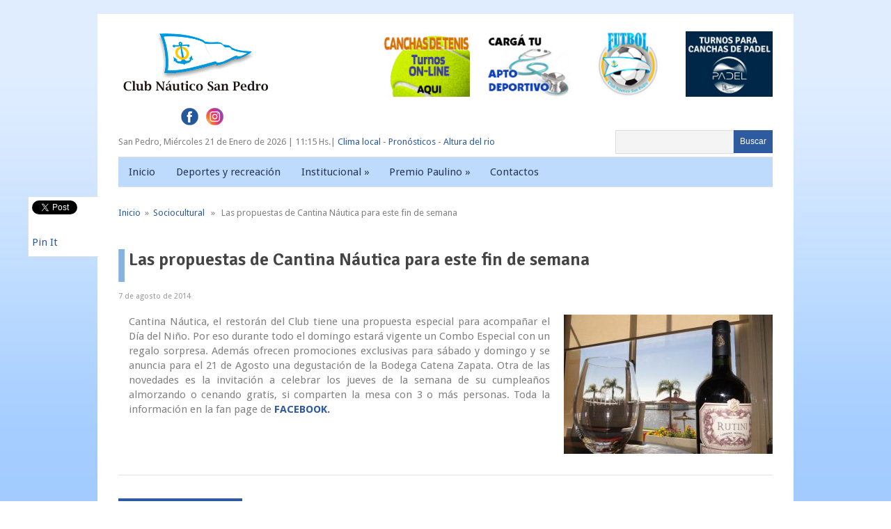

--- FILE ---
content_type: text/html; charset=UTF-8
request_url: https://nauticosanpedro.com.ar/articulo-5022/
body_size: 11204
content:
<!DOCTYPE html>
<html class="no-js" lang="es-AR">
<head>
	<meta charset="UTF-8">
	<title>  Las propuestas de Cantina Náutica para este fin de semana</title>
	<link rel="icon" href="https://nauticosanpedro.com.ar/wp-content/uploads/2016/08/icono.jpg" type="image/x-icon" />
<!--iOS/android/handheld specific -->	
<link rel="apple-touch-icon" href="apple-touch-icon.png">
<meta name="viewport" content="width=device-width, initial-scale=1.0">
<meta name="apple-mobile-web-app-capable" content="yes">
<meta name="apple-mobile-web-app-status-bar-style" content="black">
	<link rel="stylesheet" type="text/css" media="all" href="https://nauticosanpedro.com.ar/wp-content/themes/fashionblog/style.css" />
	<link rel="pingback" href="https://nauticosanpedro.com.ar/xmlrpc.php" />
			<!--[if lt IE 9]>
	<script src="http://html5shim.googlecode.com/svn/trunk/html5.js"></script>
	<![endif]-->
	<!--start fonts-->
<link href="https://fonts.googleapis.com/css?family=Signika:400,600,700" rel="stylesheet" type="text/css">
<style type="text/css">
.title, .total-comments, .footer-widgets h3, .widget h3, .fn, .reply, .contact-submit, #cancel-comment-reply-link, .relPostTitle, h1,h2,h3,h4,h5,h6 { font-family: 'Signika', sans-serif;}
</style>
<link href="https://fonts.googleapis.com/css?family=Droid Sans:400,400italic,700,700italic" rel="stylesheet" type="text/css">
<style type="text/css">
body {font-family: 'Droid Sans', sans-serif;}
</style>
<!--end fonts-->
<script src="//ajax.googleapis.com/ajax/libs/jquery/1.8.2/jquery.min.js"></script>
<script src="https://nauticosanpedro.com.ar/wp-content/themes/fashionblog/js/modernizr.min.js"></script>
<script src="https://nauticosanpedro.com.ar/wp-content/themes/fashionblog/js/customscript.js" type="text/javascript"></script>
<!--start slider-->
<!--end slider-->
<style type="text/css">
body {background-color:#FFFFFF;}
body {background-image: url(https://nauticosanpedro.com.ar/wp-content/uploads/2016/08/Home_NauticaSP.jpg);}
.mts-subscribe input[type="submit"], .related-posts h3 span, .postauthor h4 span, .category-head, .currenttext, .pagination a:hover, .reply, .total-comments, #commentform input#submit, .tagcloud a, .sbutton, .children .commentArrow, .secondary-navigation a:hover, .secondary-navigation ul ul a:hover, .current-menu-item a, .widget h3 span, .related-posts h3 span, .postauthor h4 span, .total-comments, #respond h4 span {background-color:#2e5ba0; }
#header, .post.excerpt, #sidebars .widget, .footer-widgets, .tagcloud a, #tabber, .single_post, .single_page,.ss-full-width, input#author:hover, input#email:hover, input#url:hover, #comment:hover  {border-color:#2e5ba0; }
.single_post a, a:hover, #logo a, .textwidget a, #commentform a, .copyrights a:hover, .readMore a, .slidertitle, .widget li a:hover, a, #tabber .inside li div.info .entry-title a:hover {color:#2e5ba0; }
#tabber ul.tabs li a.selected { border-top-color:#2e5ba0; }
.commentlist .children li, .post-single-content blockquote { border-left-color:#2e5ba0; }
.shareit { top: 282px; left: auto; z-index: 0; margin: 0 0 0 -130px; width: 90px; position: fixed; overflow: hidden; padding: 5px; background: white; border: 1px solid #E2E2E2; border-right: 0;}
.share-item {margin: 2px;}
</style>
	<meta name='robots' content='max-image-preview:large' />
<link rel='dns-prefetch' href='//code.jquery.com' />
<link rel="alternate" type="application/rss+xml" title="Club Náutico San Pedro &raquo; Feed" href="https://nauticosanpedro.com.ar/feed/" />
<link rel="alternate" type="application/rss+xml" title="Club Náutico San Pedro &raquo; RSS de los comentarios" href="https://nauticosanpedro.com.ar/comments/feed/" />
<link rel="alternate" type="application/rss+xml" title="Club Náutico San Pedro &raquo; Las propuestas de Cantina Náutica para este fin de semana RSS de los comentarios" href="https://nauticosanpedro.com.ar/articulo-5022/feed/" />
<link rel="alternate" title="oEmbed (JSON)" type="application/json+oembed" href="https://nauticosanpedro.com.ar/wp-json/oembed/1.0/embed?url=https%3A%2F%2Fnauticosanpedro.com.ar%2Farticulo-5022%2F" />
<link rel="alternate" title="oEmbed (XML)" type="text/xml+oembed" href="https://nauticosanpedro.com.ar/wp-json/oembed/1.0/embed?url=https%3A%2F%2Fnauticosanpedro.com.ar%2Farticulo-5022%2F&#038;format=xml" />
<style id='wp-img-auto-sizes-contain-inline-css' type='text/css'>
img:is([sizes=auto i],[sizes^="auto," i]){contain-intrinsic-size:3000px 1500px}
/*# sourceURL=wp-img-auto-sizes-contain-inline-css */
</style>
<style id='wp-emoji-styles-inline-css' type='text/css'>

	img.wp-smiley, img.emoji {
		display: inline !important;
		border: none !important;
		box-shadow: none !important;
		height: 1em !important;
		width: 1em !important;
		margin: 0 0.07em !important;
		vertical-align: -0.1em !important;
		background: none !important;
		padding: 0 !important;
	}
/*# sourceURL=wp-emoji-styles-inline-css */
</style>
<style id='wp-block-library-inline-css' type='text/css'>
:root{--wp-block-synced-color:#7a00df;--wp-block-synced-color--rgb:122,0,223;--wp-bound-block-color:var(--wp-block-synced-color);--wp-editor-canvas-background:#ddd;--wp-admin-theme-color:#007cba;--wp-admin-theme-color--rgb:0,124,186;--wp-admin-theme-color-darker-10:#006ba1;--wp-admin-theme-color-darker-10--rgb:0,107,160.5;--wp-admin-theme-color-darker-20:#005a87;--wp-admin-theme-color-darker-20--rgb:0,90,135;--wp-admin-border-width-focus:2px}@media (min-resolution:192dpi){:root{--wp-admin-border-width-focus:1.5px}}.wp-element-button{cursor:pointer}:root .has-very-light-gray-background-color{background-color:#eee}:root .has-very-dark-gray-background-color{background-color:#313131}:root .has-very-light-gray-color{color:#eee}:root .has-very-dark-gray-color{color:#313131}:root .has-vivid-green-cyan-to-vivid-cyan-blue-gradient-background{background:linear-gradient(135deg,#00d084,#0693e3)}:root .has-purple-crush-gradient-background{background:linear-gradient(135deg,#34e2e4,#4721fb 50%,#ab1dfe)}:root .has-hazy-dawn-gradient-background{background:linear-gradient(135deg,#faaca8,#dad0ec)}:root .has-subdued-olive-gradient-background{background:linear-gradient(135deg,#fafae1,#67a671)}:root .has-atomic-cream-gradient-background{background:linear-gradient(135deg,#fdd79a,#004a59)}:root .has-nightshade-gradient-background{background:linear-gradient(135deg,#330968,#31cdcf)}:root .has-midnight-gradient-background{background:linear-gradient(135deg,#020381,#2874fc)}:root{--wp--preset--font-size--normal:16px;--wp--preset--font-size--huge:42px}.has-regular-font-size{font-size:1em}.has-larger-font-size{font-size:2.625em}.has-normal-font-size{font-size:var(--wp--preset--font-size--normal)}.has-huge-font-size{font-size:var(--wp--preset--font-size--huge)}.has-text-align-center{text-align:center}.has-text-align-left{text-align:left}.has-text-align-right{text-align:right}.has-fit-text{white-space:nowrap!important}#end-resizable-editor-section{display:none}.aligncenter{clear:both}.items-justified-left{justify-content:flex-start}.items-justified-center{justify-content:center}.items-justified-right{justify-content:flex-end}.items-justified-space-between{justify-content:space-between}.screen-reader-text{border:0;clip-path:inset(50%);height:1px;margin:-1px;overflow:hidden;padding:0;position:absolute;width:1px;word-wrap:normal!important}.screen-reader-text:focus{background-color:#ddd;clip-path:none;color:#444;display:block;font-size:1em;height:auto;left:5px;line-height:normal;padding:15px 23px 14px;text-decoration:none;top:5px;width:auto;z-index:100000}html :where(.has-border-color){border-style:solid}html :where([style*=border-top-color]){border-top-style:solid}html :where([style*=border-right-color]){border-right-style:solid}html :where([style*=border-bottom-color]){border-bottom-style:solid}html :where([style*=border-left-color]){border-left-style:solid}html :where([style*=border-width]){border-style:solid}html :where([style*=border-top-width]){border-top-style:solid}html :where([style*=border-right-width]){border-right-style:solid}html :where([style*=border-bottom-width]){border-bottom-style:solid}html :where([style*=border-left-width]){border-left-style:solid}html :where(img[class*=wp-image-]){height:auto;max-width:100%}:where(figure){margin:0 0 1em}html :where(.is-position-sticky){--wp-admin--admin-bar--position-offset:var(--wp-admin--admin-bar--height,0px)}@media screen and (max-width:600px){html :where(.is-position-sticky){--wp-admin--admin-bar--position-offset:0px}}

/*# sourceURL=wp-block-library-inline-css */
</style><style id='global-styles-inline-css' type='text/css'>
:root{--wp--preset--aspect-ratio--square: 1;--wp--preset--aspect-ratio--4-3: 4/3;--wp--preset--aspect-ratio--3-4: 3/4;--wp--preset--aspect-ratio--3-2: 3/2;--wp--preset--aspect-ratio--2-3: 2/3;--wp--preset--aspect-ratio--16-9: 16/9;--wp--preset--aspect-ratio--9-16: 9/16;--wp--preset--color--black: #000000;--wp--preset--color--cyan-bluish-gray: #abb8c3;--wp--preset--color--white: #ffffff;--wp--preset--color--pale-pink: #f78da7;--wp--preset--color--vivid-red: #cf2e2e;--wp--preset--color--luminous-vivid-orange: #ff6900;--wp--preset--color--luminous-vivid-amber: #fcb900;--wp--preset--color--light-green-cyan: #7bdcb5;--wp--preset--color--vivid-green-cyan: #00d084;--wp--preset--color--pale-cyan-blue: #8ed1fc;--wp--preset--color--vivid-cyan-blue: #0693e3;--wp--preset--color--vivid-purple: #9b51e0;--wp--preset--gradient--vivid-cyan-blue-to-vivid-purple: linear-gradient(135deg,rgb(6,147,227) 0%,rgb(155,81,224) 100%);--wp--preset--gradient--light-green-cyan-to-vivid-green-cyan: linear-gradient(135deg,rgb(122,220,180) 0%,rgb(0,208,130) 100%);--wp--preset--gradient--luminous-vivid-amber-to-luminous-vivid-orange: linear-gradient(135deg,rgb(252,185,0) 0%,rgb(255,105,0) 100%);--wp--preset--gradient--luminous-vivid-orange-to-vivid-red: linear-gradient(135deg,rgb(255,105,0) 0%,rgb(207,46,46) 100%);--wp--preset--gradient--very-light-gray-to-cyan-bluish-gray: linear-gradient(135deg,rgb(238,238,238) 0%,rgb(169,184,195) 100%);--wp--preset--gradient--cool-to-warm-spectrum: linear-gradient(135deg,rgb(74,234,220) 0%,rgb(151,120,209) 20%,rgb(207,42,186) 40%,rgb(238,44,130) 60%,rgb(251,105,98) 80%,rgb(254,248,76) 100%);--wp--preset--gradient--blush-light-purple: linear-gradient(135deg,rgb(255,206,236) 0%,rgb(152,150,240) 100%);--wp--preset--gradient--blush-bordeaux: linear-gradient(135deg,rgb(254,205,165) 0%,rgb(254,45,45) 50%,rgb(107,0,62) 100%);--wp--preset--gradient--luminous-dusk: linear-gradient(135deg,rgb(255,203,112) 0%,rgb(199,81,192) 50%,rgb(65,88,208) 100%);--wp--preset--gradient--pale-ocean: linear-gradient(135deg,rgb(255,245,203) 0%,rgb(182,227,212) 50%,rgb(51,167,181) 100%);--wp--preset--gradient--electric-grass: linear-gradient(135deg,rgb(202,248,128) 0%,rgb(113,206,126) 100%);--wp--preset--gradient--midnight: linear-gradient(135deg,rgb(2,3,129) 0%,rgb(40,116,252) 100%);--wp--preset--font-size--small: 13px;--wp--preset--font-size--medium: 20px;--wp--preset--font-size--large: 36px;--wp--preset--font-size--x-large: 42px;--wp--preset--spacing--20: 0.44rem;--wp--preset--spacing--30: 0.67rem;--wp--preset--spacing--40: 1rem;--wp--preset--spacing--50: 1.5rem;--wp--preset--spacing--60: 2.25rem;--wp--preset--spacing--70: 3.38rem;--wp--preset--spacing--80: 5.06rem;--wp--preset--shadow--natural: 6px 6px 9px rgba(0, 0, 0, 0.2);--wp--preset--shadow--deep: 12px 12px 50px rgba(0, 0, 0, 0.4);--wp--preset--shadow--sharp: 6px 6px 0px rgba(0, 0, 0, 0.2);--wp--preset--shadow--outlined: 6px 6px 0px -3px rgb(255, 255, 255), 6px 6px rgb(0, 0, 0);--wp--preset--shadow--crisp: 6px 6px 0px rgb(0, 0, 0);}:where(.is-layout-flex){gap: 0.5em;}:where(.is-layout-grid){gap: 0.5em;}body .is-layout-flex{display: flex;}.is-layout-flex{flex-wrap: wrap;align-items: center;}.is-layout-flex > :is(*, div){margin: 0;}body .is-layout-grid{display: grid;}.is-layout-grid > :is(*, div){margin: 0;}:where(.wp-block-columns.is-layout-flex){gap: 2em;}:where(.wp-block-columns.is-layout-grid){gap: 2em;}:where(.wp-block-post-template.is-layout-flex){gap: 1.25em;}:where(.wp-block-post-template.is-layout-grid){gap: 1.25em;}.has-black-color{color: var(--wp--preset--color--black) !important;}.has-cyan-bluish-gray-color{color: var(--wp--preset--color--cyan-bluish-gray) !important;}.has-white-color{color: var(--wp--preset--color--white) !important;}.has-pale-pink-color{color: var(--wp--preset--color--pale-pink) !important;}.has-vivid-red-color{color: var(--wp--preset--color--vivid-red) !important;}.has-luminous-vivid-orange-color{color: var(--wp--preset--color--luminous-vivid-orange) !important;}.has-luminous-vivid-amber-color{color: var(--wp--preset--color--luminous-vivid-amber) !important;}.has-light-green-cyan-color{color: var(--wp--preset--color--light-green-cyan) !important;}.has-vivid-green-cyan-color{color: var(--wp--preset--color--vivid-green-cyan) !important;}.has-pale-cyan-blue-color{color: var(--wp--preset--color--pale-cyan-blue) !important;}.has-vivid-cyan-blue-color{color: var(--wp--preset--color--vivid-cyan-blue) !important;}.has-vivid-purple-color{color: var(--wp--preset--color--vivid-purple) !important;}.has-black-background-color{background-color: var(--wp--preset--color--black) !important;}.has-cyan-bluish-gray-background-color{background-color: var(--wp--preset--color--cyan-bluish-gray) !important;}.has-white-background-color{background-color: var(--wp--preset--color--white) !important;}.has-pale-pink-background-color{background-color: var(--wp--preset--color--pale-pink) !important;}.has-vivid-red-background-color{background-color: var(--wp--preset--color--vivid-red) !important;}.has-luminous-vivid-orange-background-color{background-color: var(--wp--preset--color--luminous-vivid-orange) !important;}.has-luminous-vivid-amber-background-color{background-color: var(--wp--preset--color--luminous-vivid-amber) !important;}.has-light-green-cyan-background-color{background-color: var(--wp--preset--color--light-green-cyan) !important;}.has-vivid-green-cyan-background-color{background-color: var(--wp--preset--color--vivid-green-cyan) !important;}.has-pale-cyan-blue-background-color{background-color: var(--wp--preset--color--pale-cyan-blue) !important;}.has-vivid-cyan-blue-background-color{background-color: var(--wp--preset--color--vivid-cyan-blue) !important;}.has-vivid-purple-background-color{background-color: var(--wp--preset--color--vivid-purple) !important;}.has-black-border-color{border-color: var(--wp--preset--color--black) !important;}.has-cyan-bluish-gray-border-color{border-color: var(--wp--preset--color--cyan-bluish-gray) !important;}.has-white-border-color{border-color: var(--wp--preset--color--white) !important;}.has-pale-pink-border-color{border-color: var(--wp--preset--color--pale-pink) !important;}.has-vivid-red-border-color{border-color: var(--wp--preset--color--vivid-red) !important;}.has-luminous-vivid-orange-border-color{border-color: var(--wp--preset--color--luminous-vivid-orange) !important;}.has-luminous-vivid-amber-border-color{border-color: var(--wp--preset--color--luminous-vivid-amber) !important;}.has-light-green-cyan-border-color{border-color: var(--wp--preset--color--light-green-cyan) !important;}.has-vivid-green-cyan-border-color{border-color: var(--wp--preset--color--vivid-green-cyan) !important;}.has-pale-cyan-blue-border-color{border-color: var(--wp--preset--color--pale-cyan-blue) !important;}.has-vivid-cyan-blue-border-color{border-color: var(--wp--preset--color--vivid-cyan-blue) !important;}.has-vivid-purple-border-color{border-color: var(--wp--preset--color--vivid-purple) !important;}.has-vivid-cyan-blue-to-vivid-purple-gradient-background{background: var(--wp--preset--gradient--vivid-cyan-blue-to-vivid-purple) !important;}.has-light-green-cyan-to-vivid-green-cyan-gradient-background{background: var(--wp--preset--gradient--light-green-cyan-to-vivid-green-cyan) !important;}.has-luminous-vivid-amber-to-luminous-vivid-orange-gradient-background{background: var(--wp--preset--gradient--luminous-vivid-amber-to-luminous-vivid-orange) !important;}.has-luminous-vivid-orange-to-vivid-red-gradient-background{background: var(--wp--preset--gradient--luminous-vivid-orange-to-vivid-red) !important;}.has-very-light-gray-to-cyan-bluish-gray-gradient-background{background: var(--wp--preset--gradient--very-light-gray-to-cyan-bluish-gray) !important;}.has-cool-to-warm-spectrum-gradient-background{background: var(--wp--preset--gradient--cool-to-warm-spectrum) !important;}.has-blush-light-purple-gradient-background{background: var(--wp--preset--gradient--blush-light-purple) !important;}.has-blush-bordeaux-gradient-background{background: var(--wp--preset--gradient--blush-bordeaux) !important;}.has-luminous-dusk-gradient-background{background: var(--wp--preset--gradient--luminous-dusk) !important;}.has-pale-ocean-gradient-background{background: var(--wp--preset--gradient--pale-ocean) !important;}.has-electric-grass-gradient-background{background: var(--wp--preset--gradient--electric-grass) !important;}.has-midnight-gradient-background{background: var(--wp--preset--gradient--midnight) !important;}.has-small-font-size{font-size: var(--wp--preset--font-size--small) !important;}.has-medium-font-size{font-size: var(--wp--preset--font-size--medium) !important;}.has-large-font-size{font-size: var(--wp--preset--font-size--large) !important;}.has-x-large-font-size{font-size: var(--wp--preset--font-size--x-large) !important;}
/*# sourceURL=global-styles-inline-css */
</style>

<style id='classic-theme-styles-inline-css' type='text/css'>
/*! This file is auto-generated */
.wp-block-button__link{color:#fff;background-color:#32373c;border-radius:9999px;box-shadow:none;text-decoration:none;padding:calc(.667em + 2px) calc(1.333em + 2px);font-size:1.125em}.wp-block-file__button{background:#32373c;color:#fff;text-decoration:none}
/*# sourceURL=/wp-includes/css/classic-themes.min.css */
</style>
<link rel='stylesheet' id='contact-form-7-css' href='https://nauticosanpedro.com.ar/wp-content/plugins/contact-form-7/includes/css/styles.css?ver=6.1.4' type='text/css' media='all' />
<link rel='stylesheet' id='wppopups-base-css' href='https://nauticosanpedro.com.ar/wp-content/plugins/wp-popups-lite/src/assets/css/wppopups-base.css?ver=2.2.0.3' type='text/css' media='all' />
<link rel='stylesheet' id='wp_review-style-css' href='https://nauticosanpedro.com.ar/wp-content/plugins/wp-review/public/css/wp-review.css?ver=5.3.5' type='text/css' media='all' />
<script type="text/javascript" src="https://code.jquery.com/jquery-3.0.0.min.js?ver=3.0.0" id="jquery-js"></script>
<script type="text/javascript" id="sfpp-fb-root-js-extra">
/* <![CDATA[ */
var sfpp_script_vars = {"language":"es_LA","appId":"297186066963865"};
//# sourceURL=sfpp-fb-root-js-extra
/* ]]> */
</script>
<script type="text/javascript" async="async" src="https://nauticosanpedro.com.ar/wp-content/plugins/simple-facebook-twitter-widget/js/simple-facebook-page-root.js?ver=1.7.0" id="sfpp-fb-root-js"></script>
<script type="text/javascript" src="https://code.jquery.com/jquery-migrate-3.0.0.min.js?ver=3.0.0" id="jquery-migrate-js"></script>
<link rel="https://api.w.org/" href="https://nauticosanpedro.com.ar/wp-json/" /><link rel="alternate" title="JSON" type="application/json" href="https://nauticosanpedro.com.ar/wp-json/wp/v2/posts/102" /><link rel="EditURI" type="application/rsd+xml" title="RSD" href="https://nauticosanpedro.com.ar/xmlrpc.php?rsd" />
<!--Theme by MyThemeShop.com-->
<link rel="canonical" href="https://nauticosanpedro.com.ar/articulo-5022/" />
<link rel='shortlink' href='https://nauticosanpedro.com.ar/?p=102' />
		<style type="text/css" id="wp-custom-css">
			.f-widget.last{
	margin-top: 35px;
}
.titulo{
	float: left;
    width: 160px;
    padding-top: 5px;
}
.titulo1{
	float: left;
    width: 350px;
    padding-top: 5px;
}
.wpcf7-form-control-wrap{
	    margin-right: 20px !important;
}
.ebutton{
	background: #a74472;
    color: #fff;
    padding: 0px 9px;
    height: 33px;
    cursor: pointer;
    -webkit-transition: all 0.25s linear;
    -moz-transition: all 0.25s linear;
    transition: all 0.25s linear;
        background-color: #2e5ba0;
	width: 250px;
	margin-top: 30px;
    margin-bottom: 30px;
}
}		</style>
		</head>


<body id ="blog" class="wp-singular post-template-default single single-post postid-102 single-format-standard wp-theme-fashionblog main cat-7-id">
<div class="main-wrapper">
	<header class="main-header">
		<div class="container">
			<div id="header">
															  <h2 id="logo">
								<a href="https://nauticosanpedro.com.ar"><img src="https://nauticosanpedro.com.ar/wp-content/uploads/2016/08/logoCNSP.png" alt="Club Náutico San Pedro"></a>
							</h2><!-- END #logo -->
									                <!--#Martin-->


			<aside id="mts_ad_widget-4" class="widget mts_ad_widget banners-header"><div class="ad-125"><ul><li class="oddad"><a href="http://turnoscnsp.hstn.me/turnos/"><img src="https://nauticosanpedro.com.ar/wp-content/uploads/2024/01/turnos-padel.jpg" width="125" height="125" alt="" /></a></li><li class="evenad"><a href="https://www.nauticofutbol.com.ar/"><img src="https://nauticosanpedro.com.ar/wp-content/uploads/2024/01/futbol-banner.png" width="125" height="125" alt="" /></a></li><li class="oddad"><a href="https://nauticosanpedro.com.ar/ficha-medica/"><img src="https://nauticosanpedro.com.ar/wp-content/uploads/2022/09/apto-2022-banner.png" width="125" height="125" alt="" /></a></li><li class="evenad"><a href="http://turnoscnsp.hstn.me/turnos/"><img src="https://nauticosanpedro.com.ar/wp-content/uploads/2021/01/canchas-de-tenis-banner.jpg" width="125" height="125" alt="" /></a></li></ul></div></aside><div style="clear: both; margin-left: 90px;">
<a href="https://es-la.facebook.com/miclubnauticosanpedro/" target="_blank"><img src="https://nauticosanpedro.com.ar/wp-content/themes/fashionblog/images/fb.png" alt="Facebook" ></a>
<a href="https://www.instagram.com/nauticosanpedro/?hl=es" target="_blank"><img src="https://nauticosanpedro.com.ar/wp-content/themes/fashionblog/images/ig.png" alt="Instagram" style="margin-left: 8px;"></a>
<!-- <a href="https://twitter.com/nauticosanpedro" target="_blank"><img src="https://nauticosanpedro.com.ar/wp-content/themes/fashionblog/images/tw.png" alt="Twitter" style="margin-left: 8px;"></a> -->
</div>
<div id="barra">San Pedro, <script type="text/javascript" language="JavaScript">
document.write (fecha());</script> | <script type="text/javascript" language="JavaScript">
document.write (hora());</script>| <a href="http://www.smn.gov.ar/?mod=pron&amp;id=4&amp;provincia=Buenos%20Aires&amp;ciudad=San%20Pedro" target="_blank">Clima local</a> - <a href="/pronosticos">Pron&oacute;sticos</a> - <a href="https://contenidosweb.prefecturanaval.gob.ar/alturas/" target="_blank">Altura del rio</a></div>	 <form method="get" id="searchform" class="search-form" action="https://nauticosanpedro.com.ar/">
<div><input type="submit" id="searchsubmit" value="Buscar" class="sbutton" /><input type="text" size="18" value="" name="s" id="s" />

</div>
</form>
			</div><!--#header-->
			<div class="secondary-navigation">
				<nav id="navigation" >
											<ul id="menu-menu-top" class="menu"><li id="menu-item-10841" class="menu-item menu-item-type-custom menu-item-object-custom menu-item-10841"><a href="/index.php">Inicio</a></li>
<li id="menu-item-10847" class="menu-item menu-item-type-taxonomy menu-item-object-category menu-item-10847"><a href="https://nauticosanpedro.com.ar/category/deportes-y-recreacion/">Deportes y recreación</a></li>
<li id="menu-item-10848" class="menu-item menu-item-type-taxonomy menu-item-object-category menu-item-has-children menu-item-10848"><a href="https://nauticosanpedro.com.ar/category/institucional/">Institucional</a>
<ul class="sub-menu">
	<li id="menu-item-10864" class="menu-item menu-item-type-taxonomy menu-item-object-category menu-item-10864"><a href="https://nauticosanpedro.com.ar/category/institucional/historia/">Historia</a></li>
	<li id="menu-item-10862" class="menu-item menu-item-type-taxonomy menu-item-object-category menu-item-10862"><a href="https://nauticosanpedro.com.ar/category/institucional/comision-directiva/">Comisión directiva</a></li>
	<li id="menu-item-10863" class="menu-item menu-item-type-taxonomy menu-item-object-category menu-item-10863"><a href="https://nauticosanpedro.com.ar/category/institucional/estatutos-y-reglamentos/">Estatutos y Reglamentos</a></li>
</ul>
</li>
<li id="menu-item-11074" class="menu-item menu-item-type-taxonomy menu-item-object-category menu-item-has-children menu-item-11074"><a href="https://nauticosanpedro.com.ar/category/institucional/premio-paulino/">Premio Paulino</a>
<ul class="sub-menu">
	<li id="menu-item-11075" class="menu-item menu-item-type-taxonomy menu-item-object-category menu-item-11075"><a href="https://nauticosanpedro.com.ar/category/institucional/premio-paulino/ganadores-premio-paulino/">Ganadores</a></li>
	<li id="menu-item-11076" class="menu-item menu-item-type-taxonomy menu-item-object-category menu-item-11076"><a href="https://nauticosanpedro.com.ar/category/institucional/premio-paulino/historia-premio-paulino/">Historia</a></li>
</ul>
</li>
<li id="menu-item-11068" class="menu-item menu-item-type-post_type menu-item-object-page menu-item-11068"><a href="https://nauticosanpedro.com.ar/contacto/">Contactos</a></li>
</ul>									</nav>
			</div>
		</div><!--.container-->
	</header>
<div class="main-container"><div id="page" class="single">
	<div class="content">
		<article class="article">
			<div id="content_box" >
									<div id="post-102" class="g post post-102 type-post status-publish format-standard has-post-thumbnail hentry category-sociocultural cat-7-id has_thumb">
						<div class="single_post">
															<div class="breadcrumb"><a href="https://nauticosanpedro.com.ar" rel="nofollow">Inicio</a>&nbsp;&nbsp;&#187;&nbsp;&nbsp;<a href="https://nauticosanpedro.com.ar/category/sociocultural/" rel="nofollow">Sociocultural</a> &nbsp;&nbsp;&#187;&nbsp;&nbsp; Las propuestas de Cantina Náutica para este fin de semana</div>
														<header>
								<h1 class="title single-title">Las propuestas de Cantina Náutica para este fin de semana</h1>
																	<span class="post-info single-postmeta">7 de agosto de 2014</span>
															</header><!--.headline_area-->
							<div class="post-single-content box mark-links">
																	<img width="300" height="200" src="https://nauticosanpedro.com.ar/wp-content/uploads/2016/07/5022-300x200.jpg" class="attachment-medium size-medium wp-post-image" alt="Náutico San Pedro" title="Náutico San Pedro" style="float: right; margin-left:20px;" decoding="async" fetchpriority="high" srcset="https://nauticosanpedro.com.ar/wp-content/uploads/2016/07/5022-300x200.jpg 300w, https://nauticosanpedro.com.ar/wp-content/uploads/2016/07/5022-768x512.jpg 768w, https://nauticosanpedro.com.ar/wp-content/uploads/2016/07/5022-750x500.jpg 750w, https://nauticosanpedro.com.ar/wp-content/uploads/2016/07/5022.jpg 800w" sizes="(max-width: 300px) 100vw, 300px" />									<p style="text-align: justify;">Cantina N&aacute;utica, el restor&aacute;n del Club tiene una propuesta especial para acompa&ntilde;ar el D&iacute;a del Ni&ntilde;o. Por eso durante todo el domingo estar&aacute; vigente un Combo Especial con un regalo sorpresa. Adem&aacute;s ofrecen promociones exclusivas para s&aacute;bado y domingo y se anuncia para el 21 de Agosto una degustaci&oacute;n de la Bodega Catena Zapata. Otra de las novedades es la invitaci&oacute;n a celebrar los jueves de la semana de su cumplea&ntilde;os almorzando o cenando gratis, si comparten la mesa con 3 o m&aacute;s personas. Toda la informaci&oacute;n en la fan page de <a href="https://www.facebook.com/cantinanautica?ref=hl"><strong>FACEBOOK.</strong> </a></p>

<script type="text/javascript">
jQuery(document).ready(function($) {
	$.post('https://nauticosanpedro.com.ar/wp-admin/admin-ajax.php', {action: 'wpt_view_count', id: '102'});
});
</script>																	 
																	<div class="shareit">
																						<!-- Twitter -->
												<span class="share-item twitterbtn">
												<a href="https://twitter.com/share" class="twitter-share-button" data-via="@nauticosanpedro">Tweet</a>
												</span>
																																<!-- GPlus -->
												<span class="share-item gplusbtn">
												<g:plusone size="medium"></g:plusone>
												</span>
																																<!-- Facebook -->
												<span class="share-item facebookbtn">
												<div id="fb-root"></div>
												<div class="fb-like" data-send="false" data-layout="button_count" data-width="150" data-show-faces="false"></div>
												</span>
																																																				<!-- Pinterest -->
												<span class="share-item pinbtn">
												<a href="http://pinterest.com/pin/create/button/?url=https://nauticosanpedro.com.ar/articulo-5022/&media=https://nauticosanpedro.com.ar/wp-content/uploads/2016/07/5022.jpg&description=Las propuestas de Cantina Náutica para este fin de semana" class="pin-it-button" count-layout="horizontal">Pin It</a>
												<script type="text/javascript" src="//assets.pinterest.com/js/pinit.js"></script>
												</span>
																			</div>
								<!--Shareit-->
															</div>
						</div><!--.post-content box mark-links-->
							
							<div class="related-posts"><div class="postauthor-top"><h3><span>Noticias Relacionadas</span></h3></div><ul>							<li class="">
								<a rel="nofollow" class="relatedthumb" href="https://nauticosanpedro.com.ar/articulo-696/" rel="bookmark" title="Más de 450 fotos del baile del 31">
									<span class="rthumb">
																					<img width="190" height="127" src="https://nauticosanpedro.com.ar/wp-content/uploads/2016/07/696.jpg" class="attachment-related size-related wp-post-image" alt="" title="" decoding="async" srcset="https://nauticosanpedro.com.ar/wp-content/uploads/2016/07/696.jpg 640w, https://nauticosanpedro.com.ar/wp-content/uploads/2016/07/696-300x201.jpg 300w" sizes="(max-width: 190px) 100vw, 190px" />																			</span>
									<span class="relPostTitle">Más de 450 fotos del baile del 31</span>
								</a>
							</li>
														<li class="">
								<a rel="nofollow" class="relatedthumb" href="https://nauticosanpedro.com.ar/articulo-757/" rel="bookmark" title="Las fotos del fin de semana">
									<span class="rthumb">
																					<img width="187" height="140" src="https://nauticosanpedro.com.ar/wp-content/uploads/2016/07/757.jpg" class="attachment-related size-related wp-post-image" alt="" title="" decoding="async" srcset="https://nauticosanpedro.com.ar/wp-content/uploads/2016/07/757.jpg 800w, https://nauticosanpedro.com.ar/wp-content/uploads/2016/07/757-300x225.jpg 300w, https://nauticosanpedro.com.ar/wp-content/uploads/2016/07/757-768x576.jpg 768w, https://nauticosanpedro.com.ar/wp-content/uploads/2016/07/757-285x214.jpg 285w" sizes="(max-width: 187px) 100vw, 187px" />																			</span>
									<span class="relPostTitle">Las fotos del fin de semana</span>
								</a>
							</li>
														<li class="last">
								<a rel="nofollow" class="relatedthumb" href="https://nauticosanpedro.com.ar/adios-cesar-mascetti/" rel="bookmark" title="Adiós César Mascetti">
									<span class="rthumb">
																					<img width="190" height="140" src="https://nauticosanpedro.com.ar/wp-content/uploads/2022/10/WhatsApp-Image-2022-10-04-at-18.23.13-190x140.jpeg" class="attachment-related size-related wp-post-image" alt="" title="" decoding="async" loading="lazy" />																			</span>
									<span class="relPostTitle">Adiós César Mascetti</span>
								</a>
							</li>
							</ul></div>							<!-- .related-posts -->
						  
						  
					</div><!--.g post-->
				<!-- You can start editing here. -->
 
<!-- If comments are closed. -->
<p class="nocomments"></p>
 
							</div>
		</article>
			</div><!--#page-->
</div><!--.container-->
</div>
	<footer>
		<div class="container">
        
			<div class="footer-widgets">
						<div style"clear: both;"></div>
		<div class="f-widget f-widget-1">
			<div class="widget"><h3>El club</h3><div class="ad-125"><ul><li class="oddad"><a href="/comision-convivencia/"><img src="https://nauticosanpedro.com.ar/wp-content/uploads/2016/08/banner3.jpg" width="125" height="125" alt="" /></a></li><li class="evenad"><a href="https://drive.google.com/file/d/12xq1sAe8SnTADgd_aIVJW9bTHOT5Xscf/view?pli=1"><img src="https://nauticosanpedro.com.ar/wp-content/uploads/2016/08/banner9.jpg" width="125" height="125" alt="" /></a></li><li class="oddad"><a href="/comision-directiva/"><img src="https://nauticosanpedro.com.ar/wp-content/uploads/2016/08/banner5.jpg" width="125" height="125" alt="" /></a></li><li class="evenad"><a href="https://nauticosanpedro.com.ar/canchas-de-tenis-turnos-on-line"><img src="https://nauticosanpedro.com.ar/wp-content/uploads/2021/01/canchas-de-tenis-banner.jpg" width="125" height="125" alt="" /></a></li></ul></div></div>		</div>
		<div class="f-widget f-widget-2">
			<div class="mts_facebook">
			<div class="widget"><div class="ad-125"><ul><li class="oddad"><a href=" /articulo-4382/"><img src=" https://nauticosanpedro.com.ar/wp-content/uploads/2016/08/banner7.jpg" width="125" height="125" alt="" /></a></li><li class="evenad"><a href="https://nauticosanpedro.com.ar/prepara-tu-carnet-para-volver-al-club/"><img src="https://nauticosanpedro.com.ar/wp-content/uploads/2020/11/socios-pandemia-carnet.jpg" width="125" height="125" alt="" /></a></li><li class="oddad"><a href="https://nauticosanpedro.com.ar/valores-de-cuotas-y-servicios-enero-2020/"><img src="https://nauticosanpedro.com.ar/wp-content/uploads/2016/08/banner10.jpg" width="125" height="125" alt="" /></a></li><li class="oddad"><a href="www.instagram.com"><img src="https://nauticosanpedro.com.ar/wp-content/uploads/2021/12/cantina-y-proveeduria-cnsp.jpg" width="125" height="125" alt="" /></a></li></ul></div></div>			</div>
		</div>
<!--		<div class="f-widget f-widget-3"> -->
						<!--		</div> -->
		<div class="f-widget last">
			<div class="widget"><div class="ad-125"><ul><li class="oddad"><a href="https://nauticosanpedro.com.ar/ficha-medica/"><img src="https://nauticosanpedro.com.ar/wp-content/uploads/2022/09/apto-2022-banner.png" width="125" height="125" alt="" /></a></li><li class="evenad"><a href="https://pagos.macroclickpago.com.ar/791033"><img src="https://nauticosanpedro.com.ar/wp-content/uploads/2023/02/macro-banner.jpg" width="125" height="125" alt="" /></a></li><li class="oddad"><a href="http://turnos-padel.ddns.net:8080/turnos/padel.html"><img src="https://nauticosanpedro.com.ar/wp-content/uploads/2024/01/turnos-padel.jpg" width="125" height="125" alt="" /></a></li><li class="evenad"><a href="https://www.nauticofutbol.com.ar/"><img src="https://nauticosanpedro.com.ar/wp-content/uploads/2024/01/futbol-banner.png" width="125" height="125" alt="" /></a></li></ul></div></div>		</div>
			</div><!--.footer-widgets-->
		</div><!--.container-->
	</footer><!--footer-->
</div>
<div class="copyrights">
Club Náutico San Pedro. | Av. J. De Garay y Rivadavia (2930) San Pedro, Buenos Aires, Argentina C.C. 47<br />
Teléfono: (03329) 426962 - Email: comunicacion@nauticosanpedro.com.ar
	</div> 
<!--Twitter Button Script------>
<script>!function(d,s,id){var js,fjs=d.getElementsByTagName(s)[0];if(!d.getElementById(id)){js=d.createElement(s);js.id=id;js.src="//platform.twitter.com/widgets.js";fjs.parentNode.insertBefore(js,fjs);}}(document,"script","twitter-wjs");</script>
<script type="text/javascript">
  (function() {
    var po = document.createElement('script'); po.type = 'text/javascript'; po.async = true;
    po.src = 'https://apis.google.com/js/plusone.js';
    var s = document.getElementsByTagName('script')[0]; s.parentNode.insertBefore(po, s);
  })();
</script>
<!--Facebook Like Button Script------>
<script>(function(d, s, id) {
  var js, fjs = d.getElementsByTagName(s)[0];
  if (d.getElementById(id)) return;
  js = d.createElement(s); js.id = id;
  js.src = "//connect.facebook.net/en_US/all.js#xfbml=1&appId=136911316406581";
  fjs.parentNode.insertBefore(js, fjs);
}(document, 'script', 'facebook-jssdk'));</script>
<!--start lightbox-->
<!--end lightbox-->
<!--start footer code-->
<!--end footer code-->
<script type="speculationrules">
{"prefetch":[{"source":"document","where":{"and":[{"href_matches":"/*"},{"not":{"href_matches":["/wp-*.php","/wp-admin/*","/wp-content/uploads/*","/wp-content/*","/wp-content/plugins/*","/wp-content/themes/fashionblog/*","/*\\?(.+)"]}},{"not":{"selector_matches":"a[rel~=\"nofollow\"]"}},{"not":{"selector_matches":".no-prefetch, .no-prefetch a"}}]},"eagerness":"conservative"}]}
</script>
<div class="wppopups-whole" style="display: none"></div><script type="text/javascript" src="https://nauticosanpedro.com.ar/wp-includes/js/comment-reply.min.js?ver=6.9" id="comment-reply-js" async="async" data-wp-strategy="async" fetchpriority="low"></script>
<script type="text/javascript" src="https://nauticosanpedro.com.ar/wp-includes/js/dist/hooks.min.js?ver=dd5603f07f9220ed27f1" id="wp-hooks-js"></script>
<script type="text/javascript" id="wppopups-js-extra">
/* <![CDATA[ */
var wppopups_vars = {"is_admin":"","ajax_url":"https://nauticosanpedro.com.ar/wp-admin/admin-ajax.php","pid":"102","is_front_page":"","is_blog_page":"","is_category":"","site_url":"https://nauticosanpedro.com.ar","is_archive":"","is_search":"","is_singular":"1","is_preview":"","facebook":"","twitter":"","val_required":"This field is required.","val_url":"Please enter a valid URL.","val_email":"Please enter a valid email address.","val_number":"Please enter a valid number.","val_checklimit":"You have exceeded the number of allowed selections: {#}.","val_limit_characters":"{count} of {limit} max characters.","val_limit_words":"{count} of {limit} max words.","disable_form_reopen":"__return_false"};
//# sourceURL=wppopups-js-extra
/* ]]> */
</script>
<script type="text/javascript" src="https://nauticosanpedro.com.ar/wp-content/plugins/wp-popups-lite/src/assets/js/wppopups.js?ver=2.2.0.3" id="wppopups-js"></script>
<script type="text/javascript" src="https://nauticosanpedro.com.ar/wp-includes/js/dist/i18n.min.js?ver=c26c3dc7bed366793375" id="wp-i18n-js"></script>
<script type="text/javascript" id="wp-i18n-js-after">
/* <![CDATA[ */
wp.i18n.setLocaleData( { 'text direction\u0004ltr': [ 'ltr' ] } );
//# sourceURL=wp-i18n-js-after
/* ]]> */
</script>
<script type="text/javascript" src="https://nauticosanpedro.com.ar/wp-content/plugins/contact-form-7/includes/swv/js/index.js?ver=6.1.4" id="swv-js"></script>
<script type="text/javascript" id="contact-form-7-js-translations">
/* <![CDATA[ */
( function( domain, translations ) {
	var localeData = translations.locale_data[ domain ] || translations.locale_data.messages;
	localeData[""].domain = domain;
	wp.i18n.setLocaleData( localeData, domain );
} )( "contact-form-7", {"translation-revision-date":"2024-05-08 07:23:50+0000","generator":"GlotPress\/4.0.1","domain":"messages","locale_data":{"messages":{"":{"domain":"messages","plural-forms":"nplurals=2; plural=n != 1;","lang":"es_AR"},"Error:":["Error:"]}},"comment":{"reference":"includes\/js\/index.js"}} );
//# sourceURL=contact-form-7-js-translations
/* ]]> */
</script>
<script type="text/javascript" id="contact-form-7-js-before">
/* <![CDATA[ */
var wpcf7 = {
    "api": {
        "root": "https:\/\/nauticosanpedro.com.ar\/wp-json\/",
        "namespace": "contact-form-7\/v1"
    }
};
//# sourceURL=contact-form-7-js-before
/* ]]> */
</script>
<script type="text/javascript" src="https://nauticosanpedro.com.ar/wp-content/plugins/contact-form-7/includes/js/index.js?ver=6.1.4" id="contact-form-7-js"></script>
<script type="text/javascript" src="https://nauticosanpedro.com.ar/wp-content/plugins/wp-review/public/js/js.cookie.min.js?ver=2.1.4" id="js-cookie-js"></script>
<script type="text/javascript" src="https://nauticosanpedro.com.ar/wp-includes/js/underscore.min.js?ver=1.13.7" id="underscore-js"></script>
<script type="text/javascript" id="wp-util-js-extra">
/* <![CDATA[ */
var _wpUtilSettings = {"ajax":{"url":"/wp-admin/admin-ajax.php"}};
//# sourceURL=wp-util-js-extra
/* ]]> */
</script>
<script type="text/javascript" src="https://nauticosanpedro.com.ar/wp-includes/js/wp-util.min.js?ver=6.9" id="wp-util-js"></script>
<script type="text/javascript" id="wp_review-js-js-extra">
/* <![CDATA[ */
var wpreview = {"ajaxurl":"https://nauticosanpedro.com.ar/wp-admin/admin-ajax.php","loginRequiredMessage":"You must log in to add your review"};
//# sourceURL=wp_review-js-js-extra
/* ]]> */
</script>
<script type="text/javascript" src="https://nauticosanpedro.com.ar/wp-content/plugins/wp-review/public/js/main.js?ver=5.3.5" id="wp_review-js-js"></script>
<script id="wp-emoji-settings" type="application/json">
{"baseUrl":"https://s.w.org/images/core/emoji/17.0.2/72x72/","ext":".png","svgUrl":"https://s.w.org/images/core/emoji/17.0.2/svg/","svgExt":".svg","source":{"concatemoji":"https://nauticosanpedro.com.ar/wp-includes/js/wp-emoji-release.min.js?ver=6.9"}}
</script>
<script type="module">
/* <![CDATA[ */
/*! This file is auto-generated */
const a=JSON.parse(document.getElementById("wp-emoji-settings").textContent),o=(window._wpemojiSettings=a,"wpEmojiSettingsSupports"),s=["flag","emoji"];function i(e){try{var t={supportTests:e,timestamp:(new Date).valueOf()};sessionStorage.setItem(o,JSON.stringify(t))}catch(e){}}function c(e,t,n){e.clearRect(0,0,e.canvas.width,e.canvas.height),e.fillText(t,0,0);t=new Uint32Array(e.getImageData(0,0,e.canvas.width,e.canvas.height).data);e.clearRect(0,0,e.canvas.width,e.canvas.height),e.fillText(n,0,0);const a=new Uint32Array(e.getImageData(0,0,e.canvas.width,e.canvas.height).data);return t.every((e,t)=>e===a[t])}function p(e,t){e.clearRect(0,0,e.canvas.width,e.canvas.height),e.fillText(t,0,0);var n=e.getImageData(16,16,1,1);for(let e=0;e<n.data.length;e++)if(0!==n.data[e])return!1;return!0}function u(e,t,n,a){switch(t){case"flag":return n(e,"\ud83c\udff3\ufe0f\u200d\u26a7\ufe0f","\ud83c\udff3\ufe0f\u200b\u26a7\ufe0f")?!1:!n(e,"\ud83c\udde8\ud83c\uddf6","\ud83c\udde8\u200b\ud83c\uddf6")&&!n(e,"\ud83c\udff4\udb40\udc67\udb40\udc62\udb40\udc65\udb40\udc6e\udb40\udc67\udb40\udc7f","\ud83c\udff4\u200b\udb40\udc67\u200b\udb40\udc62\u200b\udb40\udc65\u200b\udb40\udc6e\u200b\udb40\udc67\u200b\udb40\udc7f");case"emoji":return!a(e,"\ud83e\u1fac8")}return!1}function f(e,t,n,a){let r;const o=(r="undefined"!=typeof WorkerGlobalScope&&self instanceof WorkerGlobalScope?new OffscreenCanvas(300,150):document.createElement("canvas")).getContext("2d",{willReadFrequently:!0}),s=(o.textBaseline="top",o.font="600 32px Arial",{});return e.forEach(e=>{s[e]=t(o,e,n,a)}),s}function r(e){var t=document.createElement("script");t.src=e,t.defer=!0,document.head.appendChild(t)}a.supports={everything:!0,everythingExceptFlag:!0},new Promise(t=>{let n=function(){try{var e=JSON.parse(sessionStorage.getItem(o));if("object"==typeof e&&"number"==typeof e.timestamp&&(new Date).valueOf()<e.timestamp+604800&&"object"==typeof e.supportTests)return e.supportTests}catch(e){}return null}();if(!n){if("undefined"!=typeof Worker&&"undefined"!=typeof OffscreenCanvas&&"undefined"!=typeof URL&&URL.createObjectURL&&"undefined"!=typeof Blob)try{var e="postMessage("+f.toString()+"("+[JSON.stringify(s),u.toString(),c.toString(),p.toString()].join(",")+"));",a=new Blob([e],{type:"text/javascript"});const r=new Worker(URL.createObjectURL(a),{name:"wpTestEmojiSupports"});return void(r.onmessage=e=>{i(n=e.data),r.terminate(),t(n)})}catch(e){}i(n=f(s,u,c,p))}t(n)}).then(e=>{for(const n in e)a.supports[n]=e[n],a.supports.everything=a.supports.everything&&a.supports[n],"flag"!==n&&(a.supports.everythingExceptFlag=a.supports.everythingExceptFlag&&a.supports[n]);var t;a.supports.everythingExceptFlag=a.supports.everythingExceptFlag&&!a.supports.flag,a.supports.everything||((t=a.source||{}).concatemoji?r(t.concatemoji):t.wpemoji&&t.twemoji&&(r(t.twemoji),r(t.wpemoji)))});
//# sourceURL=https://nauticosanpedro.com.ar/wp-includes/js/wp-emoji-loader.min.js
/* ]]> */
</script>
</body>
</html>

--- FILE ---
content_type: text/html; charset=utf-8
request_url: https://accounts.google.com/o/oauth2/postmessageRelay?parent=https%3A%2F%2Fnauticosanpedro.com.ar&jsh=m%3B%2F_%2Fscs%2Fabc-static%2F_%2Fjs%2Fk%3Dgapi.lb.en.2kN9-TZiXrM.O%2Fd%3D1%2Frs%3DAHpOoo_B4hu0FeWRuWHfxnZ3V0WubwN7Qw%2Fm%3D__features__
body_size: 161
content:
<!DOCTYPE html><html><head><title></title><meta http-equiv="content-type" content="text/html; charset=utf-8"><meta http-equiv="X-UA-Compatible" content="IE=edge"><meta name="viewport" content="width=device-width, initial-scale=1, minimum-scale=1, maximum-scale=1, user-scalable=0"><script src='https://ssl.gstatic.com/accounts/o/2580342461-postmessagerelay.js' nonce="3mQnBMl4BOPmHcPcxl-VQg"></script></head><body><script type="text/javascript" src="https://apis.google.com/js/rpc:shindig_random.js?onload=init" nonce="3mQnBMl4BOPmHcPcxl-VQg"></script></body></html>